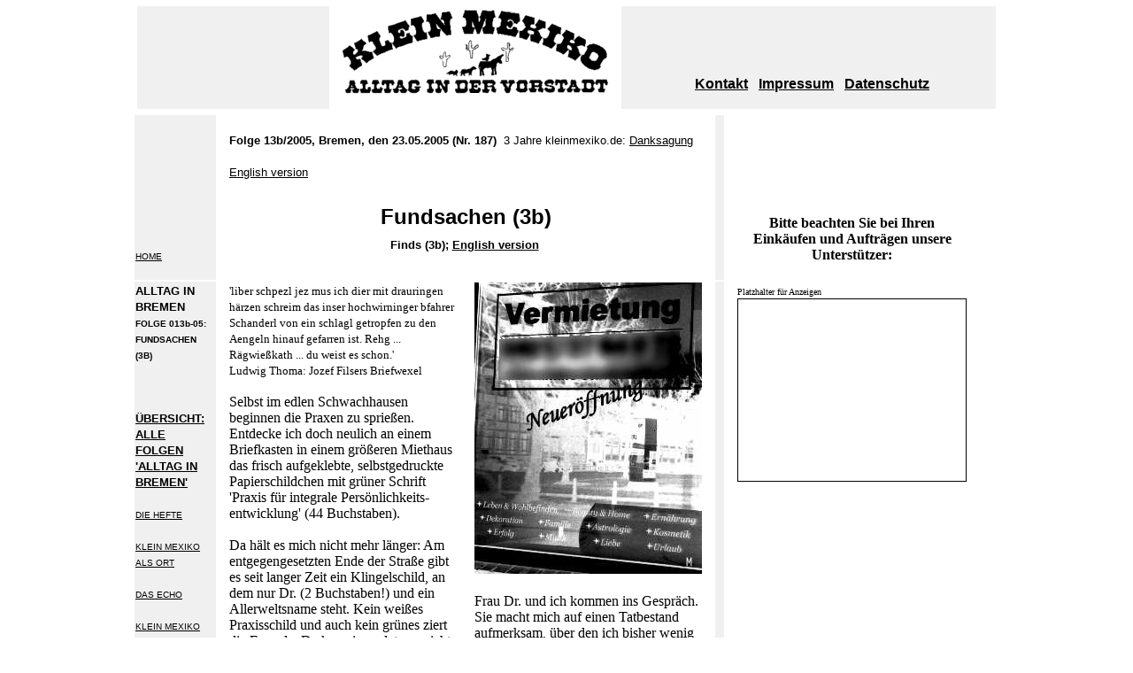

--- FILE ---
content_type: text/html
request_url: https://kleinmexiko.de/k_013b05.html
body_size: 3224
content:
<!DOCTYPE HTML PUBLIC "-//W3C//DTD HTML 4.0//EN"
 "http://www.w3.org/TR/REC-html40/loose.dtd">
<html>

<head>
<title>Alltag in Bremen 013b-05</title>
<!-- a Kommentar 1 a -->
<meta http-equiv="Content-Type" content="text/html; charset=iso-8859-1">
<!-- a Kommentar 2 a -->
<meta name="robots" content="NOODP">
<!-- a Kommentar 3 a -->
<meta name="description" lang="de" content="Die Publikation 'Klein Mexiko' dokumentiert am Beispiel Bremen gew&ouml;hnliche Erscheinungen des Alltags in den Vorst&auml;dten.">
<!-- a Kommentar 4 a -->
<meta name="keywords" lang="de" content="Alltag, Bremen, Klein Mexiko">
<!-- a Kommentar 5 a -->
<meta name="author" content="Jan Frey">
<!-- a Kommentar 6 a -->
<meta name="DC.publisher" content="Jan Frey">
<!-- a Kommentar 7 a -->
<meta name="date" content="2009-10-1">
<!-- a Kommentar 8 a -->
<meta name="DC.language" content="de" scheme="DCTERMS.RFC3066">
<!-- a Kommentar 9 a -->
<meta name="DC.coverage" content="Bremen, Germany" scheme="DCTERMS.TGN">
<!-- a Kommentar 10 a -->
<meta name="DC.rights" content="https://kleinmexiko.de/men_impr.html" scheme="DCTERMS.URI">
<!-- a Kommentar 11 a -->
</head>

<body lang="de"  text="#000000" link="#000000" vlink="#585858" alink="#888888" bgcolor="#FFFFFF" topmargin="0">

<div align="center">

<!-- Tabelle-->
<table width="980"  border="0"><colgroup><col width="95"><col width="9"><col width="257"><col width="15"><col width="257"><col  width="4"><col  width="4"><col  width="4"><col  width="257"><col  width="10"></colgroup>
<!-- erste Zeile mit einer Zelle über 10 Spalten (Logo)-->
<tr>
<td width="980" colspan="10" height="124" bgcolor="#FFFFFF">

<!--geschachtelte Tabelle mit Logo-->
<table border="0"><colgroup><col width="218"><col width="324"><col width="422"></colgroup>
<tr>
 <td bgcolor="#F0F0F0" width="218" height="110">&nbsp;</td>
 <td bgcolor="" ><div align="center"><a name="seitenanf"><img src="allg_lay/km_logb.jpg" width="324" height="110" border="0" alt="Logo Klein  Mexiko"></div></td>
<td valign="bottom" bgcolor="#F0F0F0" width="422" height="110"><div align="center"><font face="ARIAL"><b>&nbsp;&nbsp;<a href="men_konta.html">Kontakt</a>&nbsp;&nbsp;&nbsp;<a href="men_impr.html">Impressum</a>&nbsp;&nbsp;&nbsp;<a href="men_dats.html">Datenschutz</a></b></font></div><br>
 </td>
</tr>
</table>
<!--geschachtelte Tabelle Ende-->
</td>
</tr>

<!--zweite Zeile über zehn Spalten (Menü-Standort, Überschrift)-->
<tr>
<td valign="bottom"  bgcolor="#F0F0F0"><div align="left"><font face="Arial" size="-2">
<br>
<br>
<a href="index.html">HOME</a>
</font><br>
<br></div>
</td>
<td>&nbsp;</td>
<td colspan="3">
<div align="left"><font face="Arial" size="-1"><br>
<b>Folge 13b/2005, Bremen, den 23.05.2005 (Nr. 187)</b>&nbsp;&nbsp;3 Jahre kleinmexiko.de: <a href="k_007_03.html">Danksagung</a><br>
<br>
<a href="ke013_05.html"><font size="2" face="Arial">English
version</a><br>
</div>
<div align="center"><font face="Arial" size="+2"><b><br>
<a name="spaltzwo">Fundsachen (3b)</a></b><br><font face="Arial" size="-1"><b>Finds (3b); <a href="ke013_05.html">English version</b></a></font><font face="Arial" size="-2">&nbsp;<br>
</font>
<br>
</div>
</td>
<td width="4">&nbsp;&nbsp;</td>
<td bgcolor="#F0F0F0" width="4">&nbsp;&nbsp;</td>
<td width="4">&nbsp;&nbsp;</td>
<td valign="bottom" width="257"><div align="center"><b>Bitte beachten Sie bei Ihren Eink&auml;ufen und Auftr&auml;gen unsere Unterst&uuml;tzer:<br>
<br>
</b>
</div>
</td>
<td width="39">&nbsp;</td>
</tr>

<!-- dritte Zeile über zehn Spalten: Menü-,Rand-,Text-, Steg-,Text-,Rand-,Steg-,Rand-,Text-,Rand-Zelle -->
<tr>
<!-- dritte Zeile, erste Spalte Menü-->
<td valign="top"  width="95"  bgcolor="#F0F0F0">
<div align="left"><font face="Arial">
<font size="-1"><b>ALLTAG IN BREMEN<br>
</b></font>
<font size="-2">
<b>FOLGE 013b-05:<br>
FUNDSACHEN (3B)</b><br>
<br><br>
<br></font>
<font size="-1"><b><a href="men_altb.html">&Uuml;BERSICHT:<br>
ALLE FOLGEN<br>
'ALLTAG IN BREMEN'</a>
</b></font>
<font size="-2"><br>
<br>
<a href="men_heft.html">DIE HEFTE</a>
<br>
<br>
<a href="kmx_ort1.html">KLEIN MEXIKO<br>
ALS ORT</a>
<br>
<br>
<a href="men_echo.html">DAS ECHO</a>
<br>
<br>
<a href="kmx_kopf.html">KLEIN MEXIKO<br>
IM KOPF</a>
<br>
<br>
<a href="wkkp78ge.html">KATZEN-POST</a>
<br>
<br>
<a href="site_map.html">SITEMAP</a></b></font>
</font>
</div>
</td>

<!-- dritte Zeile, zweite Spalte Rand-->
<td width="9">
&nbsp;
</td>

<!-- dritte Zeile, dritte Spalte Bild-->
<td  width="257" valign="top">
<div align="left"><font face="Times New Roman">
<font size="-1">
'liber schpezl jez mus ich dier mit drauringen h&auml;rzen schreim das inser hochwirninger bfahrer Schanderl von ein schlagl getropfen zu den Aengeln hinauf gefarren ist. Rehg ... R&auml;gwie&szlig;kath ... du weist es schon.'<br>
Ludwig Thoma: Jozef Filsers Briefwexel<br>
</font>
<br>
Selbst im edlen Schwachhausen beginnen die Praxen zu sprie&szlig;en. Entdecke ich doch neulich an einem Briefkasten in einem gr&ouml;&szlig;eren Miethaus das frisch aufgeklebte, selbstgedruckte Papierschildchen mit gr&uuml;ner Schrift 'Praxis f&uuml;r integrale Pers&ouml;nlichkeits-entwicklung'
(44 Buchstaben). <br>
<font size="-2">&nbsp;<br></font>
Da h&auml;lt es mich nicht mehr l&auml;nger: Am entgegengesetzten Ende der Stra&szlig;e gibt es seit langer Zeit ein Klingelschild, an dem nur Dr. (2 Buchstaben!) und ein Allerweltsname steht. Kein wei&szlig;es Praxisschild und auch kein gr&uuml;nes ziert die Fassade. Da kann irgendetwas nicht stimmen. <br>
<font size="-2">&nbsp;<br></font>
<img src="all_tagr/k_fundc5.jpg" width="257" height="329" border="0" alt=""><br>
<font size="-2">&nbsp;<br></font>
Ich fasse den Mut des Neugierigen und rufe den Dr. an, um zu erfragen, was f&uuml;r eine Doktorei er/sie da betreibt. Es meldet sich eine freundliche, fast bescheidene Frauenstimme. Nun, sie sei Fach&auml;rztin f&uuml;r Psychotherapie, gibt sie mir bereitwillig Auskunft. Ein Praxisschild habe sie nicht, weil sie vermute, dass nicht jeder Patient schon an der Haust&uuml;r mit seiner Therapiebed&uuml;rftigkeit konfrontiert werden wolle
<br>
<font size="-2">&nbsp;<br></font>
</font></div>
<div align="right"><font face="Arial" size="-2"><a href="#spaltzwo">zweite Spalte</a></font></div>

</td>

<!-- dritte Zeile, vierte Spalte Rand-->
<td  width="15"> &nbsp;</td>

 <!-- dritte Zeile, fünfte Spalte Text-->
<td bgcolor="#FFFFFF" width="257" valign="top" >
<div align="left"><font face="times new roman">
<img src="all_tagr/k_fundc3.jpg" width="257" height="329" border="0" alt="">
<br>
<font size="-2">&nbsp;<br></font>
Frau Dr. und ich kommen ins Gespr&auml;ch. Sie macht mich auf einen Tatbestand aufmerksam, &uuml;ber den ich bisher wenig nachgedacht habe.<br>
<font size="-2">&nbsp;<br></font>
Es gibt viele Berater, Therapeuten, Coachs, die f&uuml;r ihre wie auch immer benannten Praxen keine Kassenzulassungen haben. Das hei&szlig;t: Der Kunde einer solchen Praxis mu&szlig; in der Regel die Dienstleistungen aus seinem eigenen Portemonaie bezahlen. F&uuml;r manch einen Menschen, dessen psychische Not auch aus wachsender materieller Not erw&auml;chst, ist das einfach zuviel Kohle, zuviel Kies, das ihm da abverlangt wird. <br>
<br>
<br>
<div align="right"><a href="k_013a05.html"><b>&lt; Teil A</b> </a></div><br>
Vgl.:<br>
<br>
<a href="k_006_06.html">Fundsachen 12</a><br>
<br>
<br><font face="Arial" font size="-1" ><b>N&auml;chste Folge 'Alltag in Bremen':<br>
Donnerstag, den 2.06.2005</b><br>
<br>
&lt; <a href="k_012a05.html">vorige Folge</a>&nbsp;&nbsp;&nbsp;&nbsp;<a href="k_014_05.html">n&auml;chste Folge</a> &gt<br>
<br>
<a href="men_altb.html">Archiv: Alle Folgen 'Alltag in Bremen'  </a></font>
</div>
</td>

<!--dritte Zeile, sechste Spalte Rand-->
<td rowspan="3"  width="4">&nbsp;&nbsp;</td>
<td bgcolor="#F0F0F0"  rowspan="3"  width="4">&nbsp;&nbsp;</td>
<td  rowspan="3"  width="4">&nbsp;&nbsp;</td>
<td align="left" valign="top"  rowspan="3"  width="257">
<font size="-2">Platzhalter f&uuml;r Anzeigen</font><br><img src="anz_graf/platzhal.gif" width="257" height="205" border="1" alt="Platzhalter f&uuml;r Anzeigen"><br>
<br>
<br>
<br>
<br>
<br>
<br>
<br>
<br>
<br>
<br>
<br>
<br>
<br>
<br>
<br>
<br>
<br>
<br>
<br>
<br>
<br>
<br>
<br>
<br>
<br>
<br>
</td>
<td   rowspan="3"  width="39">&nbsp;&nbsp</td>
</tr>
<tr>
<td >&nbsp;<br></td>
<td>&nbsp;<br></td>
<td >
&nbsp;
</td>
<td>&nbsp;<br></td>
<td >
&nbsp;
</td></tr>
<!--vierte Zeile: nach oben, Kontakt, sitemap-->
<tr>
<td>&nbsp;<br></td>
<td>&nbsp;<br></td>
<td colspan="3">
<div align="left"><font face="Arial" size="-2" >
<br>
<!-- b Kommentar 1 b -->
<!-- b Kommentar 2 b -->
<!-- b Kommentar 3 b -->
<!-- b Kommentar 4 b -->
<!-- b Kommentar 5 b -->
<!-- b Kommentar 6 b -->
<!-- b Kommentar 7 b -->
<!-- b Kommentar 8 b -->
<!-- b Kommentar 9 b -->
<!-- b Kommentar 10 b -->
<a href="#seitenanf">nach oben</a>
&nbsp;&nbsp;&nbsp;&nbsp;&nbsp;&nbsp;&nbsp;
<a href="site_map.html">sitemap</a></font><br>
<br>
<br>
</font></div>
</td>
</tr>
</table>
</div>
</body>
</html>
